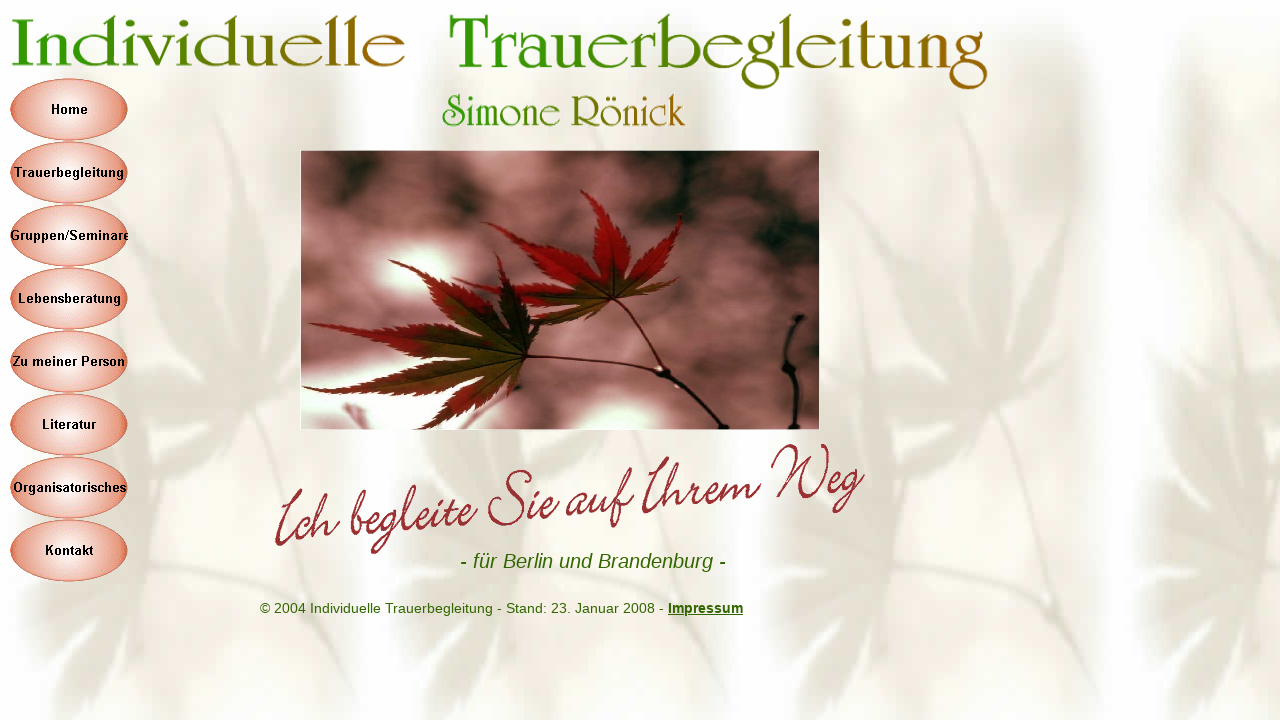

--- FILE ---
content_type: text/html
request_url: http://www.trauerbegleitung-web.de/index.html
body_size: 1305
content:
<!-- saved from url=(0022)http://internet.e-mail -->
<!DOCTYPE HTML PUBLIC "-//W3C//DTD HTML 4.01 Transitional//EN">

<html>
  <head>

<TITLE>Trauerbegleitung Berlin Brandenburg Simone R&ouml;nick - Trauerseminare/gruppen, Verlustbew&auml;ltigung</TITLE>
<META NAME="description" CONTENT="Als Integrative Trauerbegleiterin, HP Psychotherapie und mit meiner Erfahrung aus eigener Betroffenheit begleite ich Menschen in Trauer- und Verlustsituationen. Ich biete individuelle Trauerbegleitung/Einzelberatung und Trauergruppen sowie Trauerbew&auml;ltigungsseminare an">
<META NAME="keywords" CONTENT="Trauerbew&auml;ltigung ,individuelle Trauerbegleitung Berlin Brandenburg, Trauergruppen, Trauerseminare, Erholungswoche f&uuml;r Trauernde, Trauerbew&auml;ltigungswoche, Trauerwanderung, Verlustbew&auml;ltigung, Lebensberatung, Gespr&auml;chstherapie, Trennung, Tod, Kindertrauer, Lebenskrise, Trauerreisen, Gesundheitsberatung, Trauerwege, Neuanfang">
<META NAME="author" CONTENT="simone r&ouml;nick">
<META NAME="copyright" CONTENT="simone r&ouml;nick">
<META NAME="publisher" CONTENT="simone r&ouml;nick">
<META NAME="generator" CONTENT="http://www.suchmaschinen-eintragen.de/ - Suchmaschineneintrag & Suchmaschinenoptimierung seit 1998.">
<META NAME="page-topic" CONTENT="trauerbegleitung">
<META NAME="audience" CONTENT="Alle">
<META NAME="expires" CONTENT="NEVER">
<META NAME="page-type" CONTENT="Produktinfo">
<META NAME="robots" CONTENT="INDEX,FOLLOW">
<META NAME="revisit after" content="14 days">
<META NAME="content-language" content="deutsch, de">


    <link href="formate.css" rel="stylesheet" type="text/css">

    <meta http-equiv="Content-Type" content="text/html; charset=iso-8859-1">
    <meta http-equiv="content-script-type" content="text/javascript">
    <meta http-equiv="content-style-type" content="text/css">

  </head>

  <body>
    <div class="body">
      <div style="position:absolute; top:2px; left:0px;"><img src="grafiken/individuelle.gif" width="397" height="57"></div>
      <div style="position:absolute; top:0px; right:0px;"><img src="grafiken/trauerbegleitung.gif" width="543" height="82"></div>

          <div style="position:absolute; top:48px; left:0px; margin-top:20px;">
                <a href="index.html"><img src="grafiken/button_home.gif" border="0"></a>
            <br><a href="trauerbegleitung.html"><img src="grafiken/button_trauerbegleitung.gif" border="0"></a>
            <br><a href="gruppen_seminare.html"><img src="grafiken/button_gruppen.gif" border="0"></a>
            <br><a href="lebensberatung.html"><img src="grafiken/button_lebensberatung.gif" border="0"></a>
            <br><a href="zurperson.html"><img src="grafiken/button_zurperson.gif" border="0"></a>
            <br><a href="literatur.html"><img src="grafiken/button_literatur.gif" border="0"></a>
            <br><a href="organisatorisches.html"><img src="grafiken/button_organisatorisches.gif" border="0"></a>
            <br><a href="kontakt.html"><img src="grafiken/button_kontakt.gif" border="0"></a>
          </div>

          <div style="position:absolute; top:80; left:430px;"><img src="grafiken/roenick.gif" width="248" height="39"></div>
          <div style="position:absolute; top:140px; left:290px;"><img src="grafiken/titelbild.jpg" width="520" height="280"></div>
          <div style="position:absolute; top:420px; left:260px;"><img src="grafiken/titel_schrift.gif"></div>
          <div style="position:absolute; top:540px; left:450px;" class="schrift1">- f&uuml;r Berlin und Brandenburg -</div>

          <div style="position:absolute; top:590px; left:250px;" class="schrift2">
            &copy; 2004 Individuelle Trauerbegleitung - Stand: 23. Januar 2008 - <a href="impressum.html" class="link14gruen">Impressum</a>
          </div>
    </div>
  </body>
</html>

--- FILE ---
content_type: text/css
request_url: http://www.trauerbegleitung-web.de/formate.css
body_size: 379
content:
/* CSS Document */

body
  {
   background-image:url("grafiken/hintergrund.jpg");
  }

.body
  {
   background-image:url("grafiken/hintergrund.jpg");
   margin:10px;
   position:absolute;
   top:0px;
   left:0px;
   width:980px;
  }

h1
  {
   font-family: Arial, Helvetica, sans-serif;
   font-size: 24px;
   font-style: normal;
   font-weight: bold;
   color: #336600;
   text-decoration: underline;
  }

.schrift1
  {
   font-family: Arial, Helvetica, sans-serif;
   font-size: 20px;
   font-style: italic;
   font-weight: normal;
   color: #336600;
   text-decoration: none;
  }

.schrift2
  {
   font-family: Arial, Helvetica, sans-serif;
   font-size: 14px;
   font-style: normal;
   font-weight: normal;
   color: #336600;
   text-decoration: none;
  }

.schrift2fett
  {
   font-family: Arial, Helvetica, sans-serif;
   font-size: 14px;
   font-style: normal;
   font-weight: bold;
   color: #336600;
   text-decoration: none;
  }

.schrift2braunfett
  {
   font-family: Arial, Helvetica, sans-serif;
   font-size: 14px;
   font-style: normal;
   font-weight: bold;
   color: #990000;
   text-decoration: none;
  }

.schrift3
  {
   font-family: Arial, Helvetica, sans-serif;
   font-size: 12px;
   font-style: normal;
   font-weight: normal;
   color: #336600;
   text-decoration: none;
   line-height:1.8;
  }

.schrift3braun
  {
   font-family: Arial, Helvetica, sans-serif;
   font-size: 12px;
   font-style: normal;
   font-weight: normal;
   color: #990000;
   text-decoration: none;
   line-height:1.8;
  }

.link14gruen
  {
   font-family: Arial, Helvetica, sans-serif;
   font-size: 14px;
   font-style: normal;
   font-weight: bold;
   color: #336600;
   text-decoration: underline;
  }